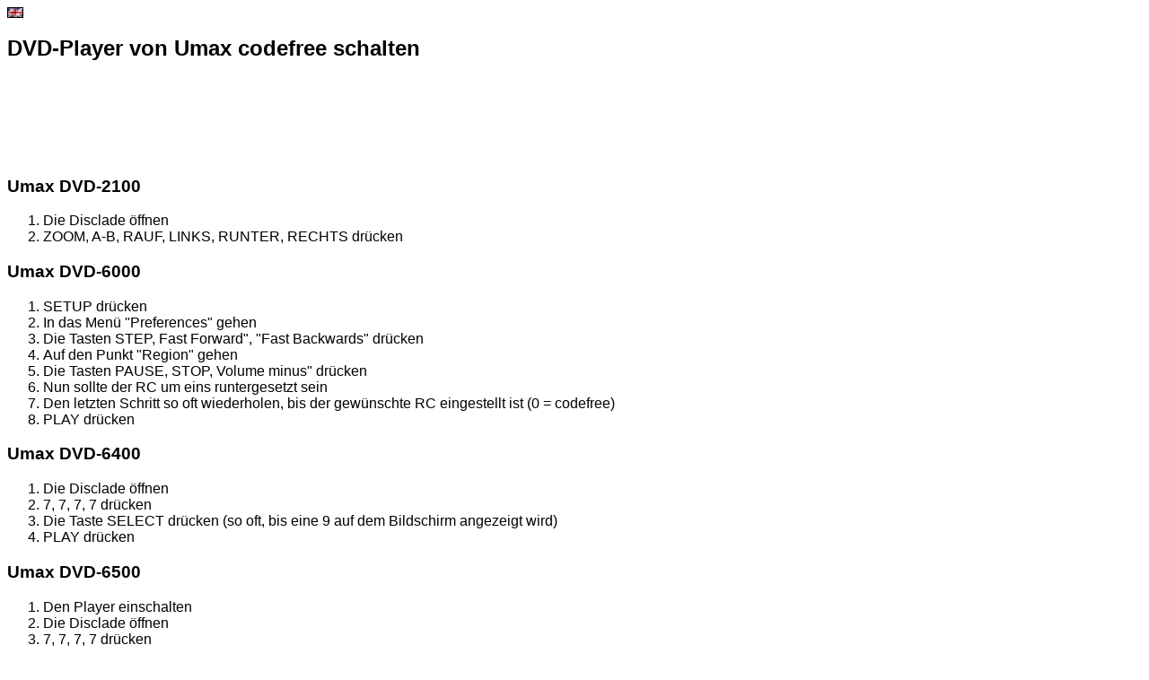

--- FILE ---
content_type: text/html
request_url: http://www.dvddemystifiziert.de/codefree/umax.html
body_size: 3769
content:
<!DOCTYPE HTML PUBLIC "-//W3C//DTD HTML 4.01 Transitional//EN">
<html lang="de">
<head>
<title>DVD-Player von Umax codefree schalten</title>
<meta name="keywords" content="dvd-player, dvd-recorder, codefree, multi-region">
<meta http-equiv="content-type" content="text/html; charset=ISO-8859-1">
<link rel="stylesheet" type="text/css" href="cf.css">

</head>

<body>

<a href="../codefree_en/umax.html"><img src="uk.gif" alt="English"></a>

<h2>DVD-Player von Umax codefree schalten</h2>

<script type="text/javascript"><!--
google_ad_client = "pub-1587745786637398";
google_alternate_ad_url = "http://www.dvddemystifiziert.de/collapse.html";
google_ad_width = 728;
google_ad_height = 90;
google_ad_format = "728x90_as";
google_ad_type = "text_image";
google_ad_channel ="";
google_color_border = "FFFFFF";
google_color_bg = "FFFFFF";
google_color_link = "0000FF";
google_color_url = "000000";
google_color_text = "000000";
//--></script>
<script type="text/javascript"
  src="http://pagead2.googlesyndication.com/pagead/show_ads.js">
</script>

<h3>Umax DVD-2100</h3>
<ol><li>Die Disclade öffnen</li><li>ZOOM, A-B, RAUF, LINKS, RUNTER, RECHTS drücken</li></ol>

<h3>Umax DVD-6000</h3>
<ol><li>SETUP drücken</li><li>In das Menü "Preferences" gehen</li><li>Die Tasten STEP, Fast Forward", "Fast Backwards" drücken</li><li>Auf den Punkt "Region" gehen</li><li>Die Tasten PAUSE, STOP, Volume minus" drücken</li><li>Nun sollte der RC um eins runtergesetzt sein</li><li>Den letzten Schritt so oft wiederholen, bis der gewünschte RC eingestellt ist (0 = codefree)</li><li>PLAY drücken</li></ol>

<h3>Umax DVD-6400</h3>
<ol><li>Die Disclade öffnen</li><li>7, 7, 7, 7 drücken</li><li>Die Taste SELECT drücken (so oft, bis eine 9 auf dem Bildschirm angezeigt wird)</li><li>PLAY drücken</li></ol>

<h3>Umax DVD-6500</h3>
<ol><li>Den Player einschalten</li><li>Die Disclade öffnen</li><li>7, 7, 7, 7 drücken</li><li>SELECT drücken bis 9 (codefree) erscheint</li></ol>Methode 2: <ol><li>OPEN drücken</li><li>Nacheinander die Tasten 1, 2, 4, 8 (oder 8, 4, 2, 1) drücken</li><li>Dann SELECT drücken, bis gewünschter Ländercode angezeigt wird (9 = codefree)</li><li>OPEN drücken</li></ol>

<script type="text/javascript"><!--
google_ad_client = "pub-1587745786637398";
google_alternate_ad_url = "http://www.dvddemystifiziert.de/collapse.html";
google_ad_width = 728;
google_ad_height = 90;
google_ad_format = "728x90_as";
google_ad_type = "text_image";
google_ad_channel ="";
google_color_border = "FFFFFF";
google_color_bg = "FFFFFF";
google_color_link = "0000FF";
google_color_url = "000000";
google_color_text = "000000";
//--></script>
<script type="text/javascript"
  src="http://pagead2.googlesyndication.com/pagead/show_ads.js">
</script>

<p class="small"><i>Suchwörter: codefrei, dvd hack, regionfrei, region free, multi-region, ländercode umgehen, regionalcode, rc, regionsänderung, region code, dvd-rekorder, umschalten, ohne umbau, freischalten, umschalten, ändern, anleitung, fernbedienung, tastenkombination</i></p>

<p><img src="../up.gif" alt=""> <a href="codefree.html">Herstellerübersicht &amp; Kontaktinformationen</a></p>

<!-- Start of StatCounter Code -->
<script type="text/javascript" language="javascript">
var sc_project=1139975; 
var sc_invisible=1; 
var sc_partition=10; 
var sc_security="f997ef8e"; 
var sc_text=4; 
var sc_remove_link=1; 
</script>
<script type="text/javascript" language="javascript" src="http://www.statcounter.com/counter/counter.js"></script><noscript><img  src="http://c11.statcounter.com/counter.php?sc_project=1139975&amp;java=0&amp;security=f997ef8e&amp;invisible=0" alt="" border="0"> </noscript>
<!-- End of StatCounter Code -->

</body>
</html>


--- FILE ---
content_type: text/html; charset=utf-8
request_url: https://www.google.com/recaptcha/api2/aframe
body_size: 267
content:
<!DOCTYPE HTML><html><head><meta http-equiv="content-type" content="text/html; charset=UTF-8"></head><body><script nonce="rJd1GjHtvMRlfQ_Fl5nLxg">/** Anti-fraud and anti-abuse applications only. See google.com/recaptcha */ try{var clients={'sodar':'https://pagead2.googlesyndication.com/pagead/sodar?'};window.addEventListener("message",function(a){try{if(a.source===window.parent){var b=JSON.parse(a.data);var c=clients[b['id']];if(c){var d=document.createElement('img');d.src=c+b['params']+'&rc='+(localStorage.getItem("rc::a")?sessionStorage.getItem("rc::b"):"");window.document.body.appendChild(d);sessionStorage.setItem("rc::e",parseInt(sessionStorage.getItem("rc::e")||0)+1);localStorage.setItem("rc::h",'1769772850161');}}}catch(b){}});window.parent.postMessage("_grecaptcha_ready", "*");}catch(b){}</script></body></html>

--- FILE ---
content_type: text/css
request_url: http://www.dvddemystifiziert.de/codefree/cf.css
body_size: 144
content:
body{font-family: Arial, Verdana, Helvetica, sans-serif;}
td{text-align: center}
.small{font-size:0.7em;}
h3 a{color:#003399}
img {border:0}